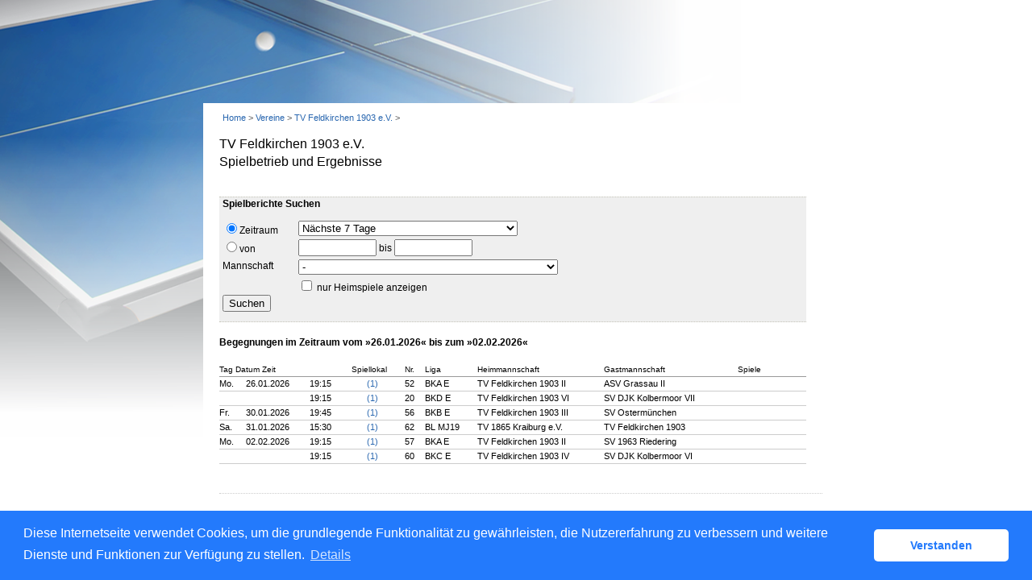

--- FILE ---
content_type: text/html; charset=utf-8
request_url: https://httv.click-tt.de/cgi-bin/WebObjects/nuLigaTTDE.woa/wa/clubMeetings?club=24283
body_size: 19891
content:
<!DOCTYPE html PUBLIC "-//W3C//DTD XHTML 1.0 Transitional//EN" "http://www.w3.org/TR/xhtml1/DTD/xhtml1-transitional.dtd">
<html xmlns="http://www.w3.org/1999/xhtml" lang="de">
  <!-- InstanceBegin template="/Templates/Standard.dwt" codeOutsideHTMLIsLocked="false" -->
  <head>
    <meta http-equiv="content-type" content="text/html; charset=utf-8" />
    <meta name="robots" content="all" />
    <meta name="publisher" content="nuLiga" />
    <meta name="author" content="nuLiga" />
    <meta name="nuLigaStatsUrl" content="/nuLigaTTDE/wa/clubMeetings/view?club=24283" />
<meta name="uLigaStatsRefUrl" />

    <!-- InstanceBeginEditable name="doctitle" -->
    <title>
      click-TT
       &ndash; 
      Begegnungen
    </title>
    
    <!-- InstanceEndEditable -->
    
<link rel="stylesheet" type="text/css" href="/WebObjects/nuLiga.woa/Frameworks/nuLigaWebResources.framework/WebServerResources/css/print.css?nlv=d63dae8" media="print" />
    
<link rel="stylesheet" type="text/css" href="/WebObjects/nuLiga.woa/Frameworks/nuLigaWebResources.framework/WebServerResources/css/default.css?nlv=d63dae8" media="all" />
    
<link rel="stylesheet" type="text/css" href="/WebObjects/nuLiga.woa/Frameworks/nuLigaWebResources.framework/WebServerResources/css/interface.css?nlv=d63dae8" media="screen" />
    <link rel="stylesheet" type="text/css" href="/sources/template.css?nlv=d63dae8" media="screen" />

    
<link rel="stylesheet" type="text/css" href="/WebObjects/nuLiga.woa/Frameworks/nuLigaWebResources.framework/WebServerResources/css/club-offers.css?nlv=d63dae8" media="all" />
    
<link rel="stylesheet" type="text/css" href="/WebObjects/nuLiga.woa/Frameworks/nuLigaWebResources.framework/WebServerResources/css/referee-observation-questionnaire.css?nlv=d63dae8" media="all" />
    
    <script type="text/javascript" src="/WebObjects/nuLiga.woa/Frameworks/nuLigaWebResources.framework/WebServerResources/js/default.js?nlv=d63dae8"></script>
    
      <script type="text/javascript" src="/banner/federationLists.ujs?nlv=d63dae8"></script>
      <script type="text/javascript" src="/banner/federationFunctions.js?nlv=d63dae8"></script>
      
        <script type="text/javascript" src="https://banner.click-tt.de/lists.ujs?nlv=d63dae8"></script>
        <script type="text/javascript" src="https://banner.click-tt.de/functions.js?nlv=d63dae8"></script>
      
      
      
    
    <script type="text/javascript">
               <!-- 
      	var tickerposition=0; 
      	var tickerlength=50; 
        var tickermessage='';  
      	function initTerminationMessageTicker() {		 
      		if ( tickermessage != "" ) {	 
      			var i, msg=""; 
      			for ( i=0;i<tickerlength;i++ ) msg += " "; 
      			msg += "+ + + " + tickermessage + " + + +"; 
      			document.getElementById("terminationMessage").innerHTML = msg.substr(tickerposition,tickerlength).replace(/ /g," ") + " "; 
      			if ( tickerposition++ >= msg.length ) tickerposition=0; 
      			setTimeout("initTerminationMessageTicker()",1500/10);		 
      	} 
      }
       //--> 
    </script>
    
    
      <link rel="stylesheet" type="text/css" href="//cdnjs.cloudflare.com/ajax/libs/cookieconsent2/3.1.0/cookieconsent.min.css" />
<script src="//cdnjs.cloudflare.com/ajax/libs/cookieconsent2/3.1.0/cookieconsent.min.js"></script>
<script>
    window.addEventListener("load", function() {
    window.cookieconsent.initialise({
        "cookie": {
            "name": "disclaimer_cookie",
            "expiryDays": 999
        },
        "palette": {
            "popup": {
                "background": "#237afc"
            },
            "button": {
                "background": "#fff",
                "text": "#237afc"
            }
        },
        "theme": "classic",
        "position": "bottom",
        "content": {
            "message": "Diese Internetseite verwendet Cookies, um die grundlegende Funktionalität zu gewährleisten, die Nutzererfahrung zu verbessern und weitere Dienste und Funktionen zur Verfügung zu stellen.",
            "dismiss": "Verstanden",
            "link": "Details",
            "href": 'https://httv.click-tt.de/cgi-bin/WebObjects/nuLigaTTDE.woa/wa/dataProtection'
        }
    })});
</script>
    
  </head>
  <body>
    
      
        <div id="banner-super">
		
<!-- SZM is no longer in use -->
		
		</div>
      
      
        <div id="banner-skyscraper">
		
<!-- SZM is no longer in use -->
		
		</div>
      
      <div id="layoutBanner800">
        <script type="text/javascript">
          if (typeof layoutBanner800 === 'function') {
            layoutBanner800();
          }
        </script>
      </div>
      <div id="layoutBanner801">
        <script type="text/javascript">
          if (typeof layoutBanner801 === 'function') {
            layoutBanner801();
          }
        </script>
      </div>
    

    <div id="page">
      
      <div id="header">
        <div id="logo">
        
            
          
          
            
              <a href="/"> <img  alt="Home" src="/WebObjects/nuLiga.woa/Frameworks/nuLigaWebResources.framework/WebServerResources/img/spacer.gif?nlv=d63dae8" /> </a>
            

          

        </div>
        
          
            
              <script type="text/javascript">banner0();</script>
            
            
            
          

        

        
        <div id="date"> <!-- TODO: publish a reasonable update date --> </div>
      </div>
      <div id="tabs-external">
        
          

        

      </div>
      

      <div id="tabs">
        

        

      </div>
      
  
    
      <div id="breadcrumb">
        

  
    <a href="/" target="_top">Home</a>
    &gt; 
  
  

        <a href="/cgi-bin/WebObjects/nuLigaTTDE.woa/wa/clubSearch?federation=ByTTV">Vereine</a>
        &gt; 
        <a href="/cgi-bin/WebObjects/nuLigaTTDE.woa/wa/clubInfoDisplay?club=24283">TV Feldkirchen 1903 e.V.</a>
        &gt; 
        

      </div>
    
    
    <div id="container">
      
        <div id="navigation"></div>
      
      
      
        <div id="content">
          <div id="content-row1">
          	
            
            <h1>
              TV Feldkirchen 1903 e.V.
              <br />
              Spielbetrieb und Ergebnisse
              
            </h1>
          </div>
          <div id="content-col1"> &nbsp;</div>
          <div id="content-col2"> &nbsp;</div>
          <div id="content-row2">
            <form name="f_0_1_63_1_9_0_0_11" method="post" class="search-query" action="/cgi-bin/WebObjects/nuLigaTTDE.woa/wa/clubMeetings">
              <fieldset>
                <legend>Spielberichte Suchen</legend>
                <label><input type="radio" value="0" name="searchType" checked="checked" />Zeitraum</label>
                <select name="searchTimeRange"><option value="-1">Letzte 7 Tage</option><option selected="selected" value="1">Nächste 7 Tage</option><option value="2">Nächste 14 Tage</option><option value="3">Nächste 31 Tage</option><option value="4">Nächste 3 Monate</option><option value="5">Nächste 6 Monate</option><option value="13-6233">2025/26</option><option value="13-6529">2026/27</option><option value="13-6889">Jugend-Punktspiele RR 2025/26</option><option value="13-6510">Jugend-Punktspiele VR 2025/26</option><option value="13-6511">Jugend-Mannschaftsmeisterschaft 2025/26</option><option value="13-6509">Pokal 2025/26</option></select>
                <br />
                <label><input type="radio" value="1" name="searchType" />von</label>
                <input size="10" maxlength="10" type="text" name="searchTimeRangeFrom" />
                bis 
                <input size="10" maxlength="10" type="text" name="searchTimeRangeTo" />
                <br />
                <label>Mannschaft</label>
                <select name="selectedTeamId"><option value="WONoSelectionString">-</option><option value="2952256">Jugend-Punktspiele VR 2025/26: Jugend 19 (3er)</option><option value="2951947">Jugend-Punktspiele VR 2025/26: Jugend 19 II (3er)</option><option value="2996258">Jugend-Punktspiele VR 2025/26: Jugend 19 III (3er)</option><option value="3010374">Pokal 2025/26: Erwachsene II</option><option value="3011801">Pokal 2025/26: Erwachsene IV</option><option value="3012449">Pokal 2025/26: Jugend 19</option><option value="3012144">Pokal 2025/26: Jugend 19 II</option><option value="3012252">Pokal 2025/26: Jugend 19 III</option><option value="2949052">2025/26: Damen (4er)</option><option value="2950859">2025/26: Erwachsene (4er)</option><option value="2949861">2025/26: Erwachsene II (4er)</option><option value="2947058">2025/26: Erwachsene III (4er)</option><option value="2947327">2025/26: Erwachsene IV (4er)</option><option value="2947593">2025/26: Erwachsene V (4er)</option><option value="2993454">2025/26: Erwachsene VI (4er)</option><option value="3065303">Jugend-Punktspiele RR 2025/26: Jugend 19 (3er)</option><option value="3065294">Jugend-Punktspiele RR 2025/26: Jugend 19 II (3er)</option></select>
                <br />
                <label>&nbsp;</label>
                <input type="checkbox" value="true" name="onlyHomeMeetings" /> nur Heimspiele anzeigen
                <input type="hidden" value="24283" name="club" />
                <br />
                <input value="Suchen" type="submit" name="searchMeetings" />
              </fieldset>
            </form>
            <p>
              <br />
              <b>Begegnungen im Zeitraum vom »26.01.2026« bis zum »02.02.2026«</b>
            </p>
            

  
  <table class="result-set" cellspacing="0" border="0" cellpadding="0">
    
      
      
        
          <tr>
            <th colspan="3">Tag Datum Zeit</th>
            
              <th>
              	Spiellokal
              </th>
            
            
            
              <th>Nr.</th>
            
            
            
              <th>Liga</th>
            
            
            <th>Heimmannschaft</th>
            
            <th>Gastmannschaft</th>
            
            <th class="center">
              
                Spiele
                
              
              
            </th>
            
            
              <th>&nbsp;</th>
            
            <th>&nbsp;</th>
            <th>&nbsp;</th>
          </tr>
        
      
      <tr>
        
        
          
          
              <td nowrap="nowrap">
	            Mo.
	          </td>
	          <td nowrap="nowrap">
	            26.01.2026
	          </td>
          

        
		
        
        
        <td nowrap="nowrap">
          
          
            
            19:15
            
            
            
          &nbsp;</td>
        
          
            <td class="center" nowrap="nowrap">
              
                
                  <a alt="Spiellokalnummer (Heimverein)" title="Spiellokalnummer (Heimverein)" href="/cgi-bin/WebObjects/nuLigaTTDE.woa/wa/clubInfoDisplay?club=24283">(1)</a>
                
              
              &nbsp; 
            </td>
          
          
        
        
        
          <td>
            52
          </td>
        
        
        
          <td nowrap="nowrap">BKA E</td>
        
        
        <td nowrap="nowrap">TV Feldkirchen 1903  II</td>
        
        <td nowrap="nowrap">
          	ASV Grassau  II&nbsp;
				</td>
				
        <td nowrap="nowrap" class="center">
          
          
        </td>
        
				
          <td nowrap="nowrap" class="center">&nbsp;</td>
        
        <td nowrap="nowrap">
          
        </td>
        <td nowrap="nowrap">
          &nbsp; 
          <span></span>
        </td>
      </tr>
    
      
      
      <tr>
        
        
          <td class="tabelle-rowspan">&nbsp;</td>
          <td class="tabelle-rowspan">&nbsp;</td>
        
        <td nowrap="nowrap">
          
          
            
            19:15
            
            
            
          &nbsp;</td>
        
          
            <td class="center" nowrap="nowrap">
              
                
                  <a alt="Spiellokalnummer (Heimverein)" title="Spiellokalnummer (Heimverein)" href="/cgi-bin/WebObjects/nuLigaTTDE.woa/wa/clubInfoDisplay?club=24283">(1)</a>
                
              
              &nbsp; 
            </td>
          
          
        
        
        
          <td>
            20
          </td>
        
        
        
          <td nowrap="nowrap">BKD E</td>
        
        
        <td nowrap="nowrap">TV Feldkirchen 1903  VI</td>
        
        <td nowrap="nowrap">
          	SV DJK Kolbermoor VII&nbsp;
				</td>
				
        <td nowrap="nowrap" class="center">
          
          
        </td>
        
				
          <td nowrap="nowrap" class="center">&nbsp;</td>
        
        <td nowrap="nowrap">
          
        </td>
        <td nowrap="nowrap">
          &nbsp; 
          <span></span>
        </td>
      </tr>
    
      
      
      <tr>
        
        
          
          
              <td nowrap="nowrap">
	            Fr.
	          </td>
	          <td nowrap="nowrap">
	            30.01.2026
	          </td>
          

        
		
        
        
        <td nowrap="nowrap">
          
          
            
            19:45
            
            
            
          &nbsp;</td>
        
          
            <td class="center" nowrap="nowrap">
              
                
                  <a alt="Spiellokalnummer (Heimverein)" title="Spiellokalnummer (Heimverein)" href="/cgi-bin/WebObjects/nuLigaTTDE.woa/wa/clubInfoDisplay?club=24283">(1)</a>
                
              
              &nbsp; 
            </td>
          
          
        
        
        
          <td>
            56
          </td>
        
        
        
          <td nowrap="nowrap">BKB E</td>
        
        
        <td nowrap="nowrap">TV Feldkirchen 1903  III</td>
        
        <td nowrap="nowrap">
          	SV Ostermünchen&nbsp;
				</td>
				
        <td nowrap="nowrap" class="center">
          
          
        </td>
        
				
          <td nowrap="nowrap" class="center">&nbsp;</td>
        
        <td nowrap="nowrap">
          
        </td>
        <td nowrap="nowrap">
          &nbsp; 
          <span></span>
        </td>
      </tr>
    
      
      
      <tr>
        
        
          
          
              <td nowrap="nowrap">
	            Sa.
	          </td>
	          <td nowrap="nowrap">
	            31.01.2026
	          </td>
          

        
		
        
        
        <td nowrap="nowrap">
          
          
            
            15:30
            
            
            
          &nbsp;</td>
        
          
            <td class="center" nowrap="nowrap">
              
                
                  <a alt="Spiellokalnummer (Heimverein)" title="Spiellokalnummer (Heimverein)" href="/cgi-bin/WebObjects/nuLigaTTDE.woa/wa/clubInfoDisplay?club=39064">(1)</a>
                
              
              &nbsp; 
            </td>
          
          
        
        
        
          <td>
            62
          </td>
        
        
        
          <td nowrap="nowrap">BL MJ19</td>
        
        
        <td nowrap="nowrap">TV 1865 Kraiburg e.V.</td>
        
        <td nowrap="nowrap">
          	TV Feldkirchen 1903 &nbsp;
				</td>
				
        <td nowrap="nowrap" class="center">
          
          
        </td>
        
				
          <td nowrap="nowrap" class="center">&nbsp;</td>
        
        <td nowrap="nowrap">
          
        </td>
        <td nowrap="nowrap">
          &nbsp; 
          <span></span>
        </td>
      </tr>
    
      
      
      <tr>
        
        
          
          
              <td nowrap="nowrap">
	            Mo.
	          </td>
	          <td nowrap="nowrap">
	            02.02.2026
	          </td>
          

        
		
        
        
        <td nowrap="nowrap">
          
          
            
            19:15
            
            
            
          &nbsp;</td>
        
          
            <td class="center" nowrap="nowrap">
              
                
                  <a alt="Spiellokalnummer (Heimverein)" title="Spiellokalnummer (Heimverein)" href="/cgi-bin/WebObjects/nuLigaTTDE.woa/wa/clubInfoDisplay?club=24283">(1)</a>
                
              
              &nbsp; 
            </td>
          
          
        
        
        
          <td>
            57
          </td>
        
        
        
          <td nowrap="nowrap">BKA E</td>
        
        
        <td nowrap="nowrap">TV Feldkirchen 1903  II</td>
        
        <td nowrap="nowrap">
          	SV 1963 Riedering &nbsp;
				</td>
				
        <td nowrap="nowrap" class="center">
          
          
        </td>
        
				
          <td nowrap="nowrap" class="center">&nbsp;</td>
        
        <td nowrap="nowrap">
          
        </td>
        <td nowrap="nowrap">
          &nbsp; 
          <span></span>
        </td>
      </tr>
    
      
      
      <tr>
        
        
          <td class="tabelle-rowspan">&nbsp;</td>
          <td class="tabelle-rowspan">&nbsp;</td>
        
        <td nowrap="nowrap">
          
          
            
            19:15
            
            
            
          &nbsp;</td>
        
          
            <td class="center" nowrap="nowrap">
              
                
                  <a alt="Spiellokalnummer (Heimverein)" title="Spiellokalnummer (Heimverein)" href="/cgi-bin/WebObjects/nuLigaTTDE.woa/wa/clubInfoDisplay?club=24283">(1)</a>
                
              
              &nbsp; 
            </td>
          
          
        
        
        
          <td>
            60
          </td>
        
        
        
          <td nowrap="nowrap">BKC E</td>
        
        
        <td nowrap="nowrap">TV Feldkirchen 1903  IV</td>
        
        <td nowrap="nowrap">
          	SV DJK Kolbermoor VI&nbsp;
				</td>
				
        <td nowrap="nowrap" class="center">
          
          
        </td>
        
				
          <td nowrap="nowrap" class="center">&nbsp;</td>
        
        <td nowrap="nowrap">
          
        </td>
        <td nowrap="nowrap">
          &nbsp; 
          <span></span>
        </td>
      </tr>
    
  </table>
  

            
          </div>
        </div>
      

      

    </div>
    <script language="JavaScript" type="text/javascript"><!-- Dynamic client side script from WebObjects

//-->
</script>
  
  

      <div id="footer-external">
        
      </div>
      <div id="footer">
      	<div id="footer-left">
    	    
	        
	        	<div id="footer-copyright">Für den Inhalt verantwortlich:&nbsp;Bayerischer Tischtennis-Verband e.V. </div>
	        
	        <div id="footer-link">
	        	&copy;&nbsp;1999-2026&nbsp;<a target="_blank" href="http://www.datenautomaten.nu">nu Datenautomaten GmbH - Automatisierte internetgestützte Netzwerklösungen</a>
	        </div>
	        <div id="footer-navigation">
	          <a href="http://httv.click-tt.de/cgi-bin/WebObjects/nuLigaTTDE.woa/wa/contact?federation=ByTTV">Kontakt</a>, 
	          <a href="http://httv.click-tt.de/cgi-bin/WebObjects/nuLigaTTDE.woa/wa/legalNotice?federation=ByTTV">Impressum</a>,
	            <a href="http://httv.click-tt.de/cgi-bin/WebObjects/nuLigaTTDE.woa/wa/dataProtection?federation=ByTTV">Datenschutz</a>
	          
	        </div>
       </div>
      <div id="footer-right">
      	<script type="text/javascript">
	          if (typeof fedBanner104 === 'function') {
	            fedBanner104();
	          }
    	</script>
      </div>
  	</div>
    </div>
    
    <script language="JavaScript" type="text/javascript"><!-- Dynamic client side script from WebObjects

//-->
</script>
  </body>
  <!-- InstanceEnd -->
</html>